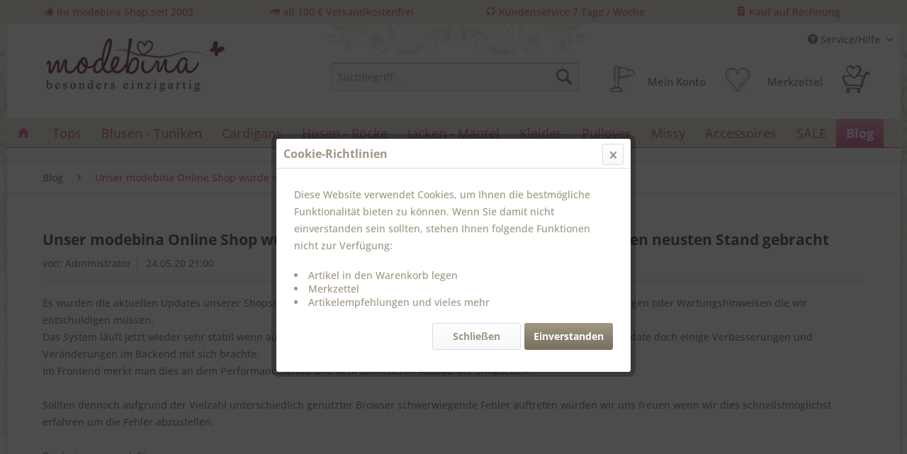

--- FILE ---
content_type: text/html; charset=UTF-8
request_url: https://www.modebina.de/blog/unser-modebina-online-shop-wurde-in-der-zeit-vom-18.5.2020-bis-24.5.2020-auf-den-neusten-stand-gebracht
body_size: 8128
content:
<!DOCTYPE html> <html class="no-js" lang="de" itemscope="itemscope" itemtype="https://schema.org/WebPage"> <head> <meta charset="utf-8"> <meta name="author" content="" /> <meta name="robots" content="index,follow" /> <meta name="revisit-after" content="15 days" /> <meta name="keywords" content="Shopware, Update, modebina, Shop, Onlineshop" /> <meta name="description" content="Shopware Update unseres modebina Online Shops" /> <meta property="og:type" content="article" /> <meta property="og:site_name" content="Italienische und Franzoesische Damenmode | modebina online shop" /> <meta property="og:title" content="Unser modebina Online Shop wurde in der Zeit vom 18.5.2020 bis 24.5.2020 auf den neusten Stand gebracht" /> <meta property="og:description" content="Es wurden die aktuellen Updates unserer Shopsoftware eingespielt. Dadurch kam es in dieser Zeit zu etwaigen Verzögerungen oder Wartungshinweisen die…" /> <meta property="article:author" content="Administrator" /> <meta name="twitter:card" content="summary" /> <meta name="twitter:title" content="Unser modebina Online Shop wurde in der Zeit vom 18.5.2020 bis 24.5.2020 auf den neusten Stand gebracht" /> <meta name="twitter:description" content="Es wurden die aktuellen Updates unserer Shopsoftware eingespielt. Dadurch kam es in dieser Zeit zu etwaigen Verzögerungen oder Wartungshinweisen die…" /> <meta itemprop="copyrightHolder" content="Italienische und Franzoesische Damenmode | modebina online shop" /> <meta itemprop="copyrightYear" content="2018" /> <meta itemprop="isFamilyFriendly" content="True" /> <meta itemprop="image" content="https://www.modebina.de/media/image/20/84/ff/modebina-logo.png" /> <meta name="viewport" content="width=device-width, initial-scale=1.0"> <meta name="mobile-web-app-capable" content="yes"> <meta name="apple-mobile-web-app-title" content="Italienische und Franzoesische Damenmode | modebina online shop"> <meta name="apple-mobile-web-app-capable" content="yes"> <meta name="apple-mobile-web-app-status-bar-style" content="default"> <link rel="apple-touch-icon-precomposed" href="https://www.modebina.de/media/image/93/11/f3/animated_favicon.gif"> <link rel="shortcut icon" href="https://www.modebina.de/media/image/93/11/f3/animated_favicon.gif"> <meta name="msapplication-navbutton-color" content="#e080ad" /> <meta name="application-name" content="Italienische und Franzoesische Damenmode | modebina online shop" /> <meta name="msapplication-starturl" content="https://www.modebina.de/" /> <meta name="msapplication-window" content="width=1024;height=768" /> <meta name="msapplication-TileImage" content="https://www.modebina.de/media/image/93/11/f3/animated_favicon.gif"> <meta name="msapplication-TileColor" content="#e080ad"> <meta name="theme-color" content="#e080ad" /> <link rel="canonical" href="https://www.modebina.de/blog/unser-modebina-online-shop-wurde-in-der-zeit-vom-18.5.2020-bis-24.5.2020-auf-den-neusten-stand-gebracht" /> <link rel="alternate" type="application/rss+xml" title=" RSS" href=""/> <link rel="alternate" type="application/atom+xml" title=" ATOM" href=""/> <title itemprop="name">Shopware Update 5.6.6 auf unserem modebina Online Shop | Italienische und Franzoesische Damenmode | modebina online shop</title> <link href="/web/cache/1708245142_00721b71c8d4fab2391a2c8c0f4686d4.css" media="all" rel="stylesheet" type="text/css" /> <link href="https://www.modebina.de/fonts/open-sans.css" rel="stylesheet"> </head> <body class="is--ctl-blog is--act-detail" > <div class="page-wrap"> <noscript class="noscript-main"> <div class="alert is--warning"> <div class="alert--icon"> <i class="icon--element icon--warning"></i> </div> <div class="alert--content"> Um Italienische&#x20;und&#x20;Franzoesische&#x20;Damenmode&#x20;&#x7C;&#x20;modebina&#x20;online&#x20;shop in vollem Umfang nutzen zu k&ouml;nnen, empfehlen wir Ihnen Javascript in Ihrem Browser zu aktiveren. </div> </div> </noscript> <div class="usps"> <div class="container block-group header-usps"> <ul> <li class="first"><i class="icon--thumbsup"></i> <span class="frontend_index_index">Ihr modebina Shop seit 2003</span></li> <li class="second"><i class="icon--truck"></i> <span class="frontend_index_index">ab 100 &euro; Versandkostenfrei</span></li> <li class="third"><i class="icon--cycle"></i> <span class="frontend_index_index">Kundenservice 7 Tage / Woche</span></li> <li class="fourth last"><i class="icon--text2 "></i> <span class="frontend_index_index">Kauf auf Rechnung</span></li> </ul> </div> </div> <header class="header-main"> <div class="top-bar"> <div class="container block-group"> <nav class="top-bar--navigation block" role="menubar">   <div class="navigation--entry entry--compare is--hidden" role="menuitem" aria-haspopup="true" data-drop-down-menu="true">   </div> <div class="navigation--entry entry--service has--drop-down" role="menuitem" aria-haspopup="true" data-drop-down-menu="true"> <i class="icon--service"></i> Service/Hilfe <ul class="service--list is--rounded" role="menu"> <li class="service--entry" role="menuitem"> <a class="service--link" href="https://www.modebina.de/ueber-uns" title="Über uns" > Über uns </a> </li> <li class="service--entry" role="menuitem"> <a class="service--link" href="https://www.modebina.de/sitemap" title="Sitemap" > Sitemap </a> </li> <li class="service--entry" role="menuitem"> <a class="service--link" href="https://www.modebina.de/versand-und-zahlungsbedingungen" title="Versand und Zahlungsbedingungen" > Versand und Zahlungsbedingungen </a> </li> <li class="service--entry" role="menuitem"> <a class="service--link" href="https://www.modebina.de/agb" title="AGB" > AGB </a> </li> <li class="service--entry" role="menuitem"> <a class="service--link" href="https://www.modebina.de/datenschutzerklaerung" title="Datenschutzerklärung" > Datenschutzerklärung </a> </li> <li class="service--entry" role="menuitem"> <a class="service--link" href="https://www.modebina.de/impressum" title="Impressum" > Impressum </a> </li> </ul> </div> </nav> </div> </div> <div class="container header--navigation"> <div class="logo-main block-group" role="banner"> <div class="logo--shop block"> <a class="logo--link" href="https://www.modebina.de/" title="Italienische und Franzoesische Damenmode | modebina online shop - zur Startseite wechseln"> <picture> <source srcset="https://www.modebina.de/media/image/20/84/ff/modebina-logo.png" media="(min-width: 78.75em)"> <source srcset="https://www.modebina.de/media/image/20/84/ff/modebina-logo.png" media="(min-width: 64em)"> <source srcset="https://www.modebina.de/media/image/20/84/ff/modebina-logo.png" media="(min-width: 48em)"> <img srcset="https://www.modebina.de/media/image/20/84/ff/modebina-logo.png" alt="Italienische und Franzoesische Damenmode | modebina online shop - zur Startseite wechseln" /> </picture> </a> </div> </div> <nav class="shop--navigation block-group"> <ul class="navigation--list block-group" role="menubar"> <li class="navigation--entry entry--menu-left" role="menuitem"> <a class="entry--link entry--trigger btn is--icon-left" href="#offcanvas--left" data-offcanvas="true" data-offCanvasSelector=".sidebar-main" aria-label="Menü"> <i class="icon--menu"></i> Menü </a> </li> <li class="navigation--entry entry--search" role="menuitem" data-search="true" aria-haspopup="true" data-minLength="2"> <a class="btn entry--link entry--trigger" href="#show-hide--search" title="Suche anzeigen / schließen" aria-label="Suche anzeigen / schließen"> <i class="icon--search"></i> <span class="search--display">Suchen</span> </a> <form action="/search" method="get" class="main-search--form"> <input type="search" name="sSearch" aria-label="Suchbegriff..." class="main-search--field" autocomplete="off" autocapitalize="off" placeholder="Suchbegriff..." maxlength="30" /> <button type="submit" class="main-search--button" aria-label="Suchen"> <i class="icon--search"></i> <span class="main-search--text">Suchen</span> </button> <div class="form--ajax-loader">&nbsp;</div> </form> <div class="main-search--results"></div> </li>  <li class="navigation--entry entry--account" role="menuitem" data-offcanvas="true" data-offCanvasSelector=".account--dropdown-navigation"> <a href="https://www.modebina.de/account" title="Mein Konto" aria-label="Mein Konto" class="btn is--icon-left entry--link account--link"> <i class="icon--account"></i> <span class="account--display"> Mein Konto </span> </a> </li> <li class="navigation--entry entry--notepad" role="menuitem"> <a href="https://www.modebina.de/merkzettel" title="Merkzettel" aria-label="Merkzettel" class="btn"> <i class="icon--heart"></i> <span class="account--display"> Merkzettel </span> </a> </li> <li class="navigation--entry entry--cart" role="menuitem"> <a class="btn is--icon-left cart--link" href="https://www.modebina.de/checkout/cart" title="Warenkorb" aria-label="Warenkorb"> <span class="cart--display"> Warenkorb </span> <span class="badge is--primary is--minimal cart--quantity is--hidden">0</span> <i class="icon--basket"></i> <span class="cart--amount"> 0,00&nbsp;&euro; * </span> </a> <div class="ajax-loader">&nbsp;</div> </li>  </ul> </nav> <div class="container--ajax-cart" data-collapse-cart="true" data-displayMode="offcanvas"></div> </div> </header> <nav class="navigation-main" id="navigation-menu"> <div class="container" data-menu-scroller="true" data-listSelector=".navigation--list.container" data-viewPortSelector=".navigation--list-wrapper"> <div class="navigation--list-wrapper"> <ul class="navigation--list container" role="menubar" itemscope="itemscope" itemtype="https://schema.org/SiteNavigationElement"> <li class="navigation--entry is--home" role="menuitem"> <a class="navigation--link is--first" href="https://www.modebina.de/" title="Home" aria-label="Home" itemprop="url"> <span itemprop="name"><i class="icon--house"></i></span> </a> </li> <li class="navigation--entry" role="menuitem"><a class="navigation--link" href="https://www.modebina.de/tops" title="Tops" aria-label="Tops" itemprop="url"><span itemprop="name">Tops</span></a></li><li class="navigation--entry" role="menuitem"><a class="navigation--link" href="https://www.modebina.de/blusen-tuniken" title="Blusen - Tuniken" aria-label="Blusen - Tuniken" itemprop="url"><span itemprop="name">Blusen - Tuniken</span></a></li><li class="navigation--entry" role="menuitem"><a class="navigation--link" href="https://www.modebina.de/cardigans" title="Cardigans" aria-label="Cardigans" itemprop="url"><span itemprop="name">Cardigans</span></a></li><li class="navigation--entry" role="menuitem"><a class="navigation--link" href="https://www.modebina.de/hosen-roecke" title="Hosen - Röcke" aria-label="Hosen - Röcke" itemprop="url"><span itemprop="name">Hosen - Röcke</span></a></li><li class="navigation--entry" role="menuitem"><a class="navigation--link" href="https://www.modebina.de/jacken-maentel" title="Jacken - Mäntel" aria-label="Jacken - Mäntel" itemprop="url"><span itemprop="name">Jacken - Mäntel</span></a></li><li class="navigation--entry" role="menuitem"><a class="navigation--link" href="https://www.modebina.de/kleider" title="Kleider" aria-label="Kleider" itemprop="url"><span itemprop="name">Kleider</span></a></li><li class="navigation--entry" role="menuitem"><a class="navigation--link" href="https://www.modebina.de/pullover" title="Pullover" aria-label="Pullover" itemprop="url"><span itemprop="name">Pullover</span></a></li><li class="navigation--entry" role="menuitem"><a class="navigation--link" href="https://www.modebina.de/missy" title="Missy" aria-label="Missy" itemprop="url"><span itemprop="name">Missy</span></a></li><li class="navigation--entry" role="menuitem"><a class="navigation--link" href="https://www.modebina.de/accessoires" title="Accessoires" aria-label="Accessoires" itemprop="url"><span itemprop="name">Accessoires</span></a></li><li class="navigation--entry" role="menuitem"><a class="navigation--link" href="https://www.modebina.de/sale" title="SALE" aria-label="SALE" itemprop="url"><span itemprop="name">SALE</span></a></li><li class="navigation--entry is--active" role="menuitem"><a class="navigation--link is--active" href="https://www.modebina.de/blog" title="Blog" aria-label="Blog" itemprop="url"><span itemprop="name">Blog</span></a></li> </ul> </div> </div> </nav> <section class="content-main container block-group"> <nav class="content--breadcrumb block"> <ul class="breadcrumb--list" role="menu" itemscope itemtype="https://schema.org/BreadcrumbList"> <li role="menuitem" class="breadcrumb--entry" itemprop="itemListElement" itemscope itemtype="https://schema.org/ListItem"> <a class="breadcrumb--link" href="https://www.modebina.de/blog" title="Blog" itemprop="item"> <link itemprop="url" href="https://www.modebina.de/blog" /> <span class="breadcrumb--title" itemprop="name">Blog</span> </a> <meta itemprop="position" content="0" /> </li> <li role="none" class="breadcrumb--separator"> <i class="icon--arrow-right"></i> </li> <li role="menuitem" class="breadcrumb--entry is--active" itemprop="itemListElement" itemscope itemtype="https://schema.org/ListItem"> <a class="breadcrumb--link" href="https://www.modebina.de/blog/unser-modebina-online-shop-wurde-in-der-zeit-vom-18.5.2020-bis-24.5.2020-auf-den-neusten-stand-gebracht" title="Unser modebina Online Shop wurde in der Zeit vom 18.5.2020 bis 24.5.2020 auf den neusten Stand gebracht" itemprop="item"> <link itemprop="url" href="https://www.modebina.de/blog/unser-modebina-online-shop-wurde-in-der-zeit-vom-18.5.2020-bis-24.5.2020-auf-den-neusten-stand-gebracht" /> <span class="breadcrumb--title" itemprop="name">Unser modebina Online Shop wurde in der Zeit vom 18.5.2020 bis 24.5.2020 auf den neusten Stand gebracht</span> </a> <meta itemprop="position" content="1" /> </li> </ul> </nav> <div class="content-main--inner"> <aside class="sidebar-main off-canvas"> <div class="navigation--smartphone"> <ul class="navigation--list "> <li class="navigation--entry entry--close-off-canvas"> <a href="#close-categories-menu" title="Menü schließen" class="navigation--link"> Menü schließen <i class="icon--arrow-right"></i> </a> </li> </ul> <div class="mobile--switches">   </div> </div> <div class="sidebar--categories-wrapper" data-subcategory-nav="true" data-mainCategoryId="3" data-categoryId="0" data-fetchUrl=""> <div class="categories--headline navigation--headline"> Kategorien </div> <div class="sidebar--categories-navigation"> <ul class="sidebar--navigation categories--navigation navigation--list is--drop-down is--level0 is--rounded" role="menu"> <li class="navigation--entry has--sub-children" role="menuitem"> <a class="navigation--link link--go-forward" href="https://www.modebina.de/tops" data-categoryId="1000175966" data-fetchUrl="/widgets/listing/getCategory/categoryId/1000175966" title="Tops" > Tops <span class="is--icon-right"> <i class="icon--arrow-right"></i> </span> </a> </li> <li class="navigation--entry has--sub-children" role="menuitem"> <a class="navigation--link link--go-forward" href="https://www.modebina.de/blusen-tuniken" data-categoryId="1000175461" data-fetchUrl="/widgets/listing/getCategory/categoryId/1000175461" title="Blusen - Tuniken" > Blusen - Tuniken <span class="is--icon-right"> <i class="icon--arrow-right"></i> </span> </a> </li> <li class="navigation--entry has--sub-children" role="menuitem"> <a class="navigation--link link--go-forward" href="https://www.modebina.de/cardigans" data-categoryId="1000175462" data-fetchUrl="/widgets/listing/getCategory/categoryId/1000175462" title="Cardigans" > Cardigans <span class="is--icon-right"> <i class="icon--arrow-right"></i> </span> </a> </li> <li class="navigation--entry has--sub-children" role="menuitem"> <a class="navigation--link link--go-forward" href="https://www.modebina.de/hosen-roecke" data-categoryId="1000175463" data-fetchUrl="/widgets/listing/getCategory/categoryId/1000175463" title="Hosen - Röcke" > Hosen - Röcke <span class="is--icon-right"> <i class="icon--arrow-right"></i> </span> </a> </li> <li class="navigation--entry has--sub-children" role="menuitem"> <a class="navigation--link link--go-forward" href="https://www.modebina.de/jacken-maentel" data-categoryId="1000175464" data-fetchUrl="/widgets/listing/getCategory/categoryId/1000175464" title="Jacken - Mäntel" > Jacken - Mäntel <span class="is--icon-right"> <i class="icon--arrow-right"></i> </span> </a> </li> <li class="navigation--entry has--sub-children" role="menuitem"> <a class="navigation--link link--go-forward" href="https://www.modebina.de/kleider" data-categoryId="1000175465" data-fetchUrl="/widgets/listing/getCategory/categoryId/1000175465" title="Kleider" > Kleider <span class="is--icon-right"> <i class="icon--arrow-right"></i> </span> </a> </li> <li class="navigation--entry has--sub-children" role="menuitem"> <a class="navigation--link link--go-forward" href="https://www.modebina.de/pullover" data-categoryId="1000175466" data-fetchUrl="/widgets/listing/getCategory/categoryId/1000175466" title="Pullover" > Pullover <span class="is--icon-right"> <i class="icon--arrow-right"></i> </span> </a> </li> <li class="navigation--entry has--sub-children" role="menuitem"> <a class="navigation--link link--go-forward" href="https://www.modebina.de/missy" data-categoryId="1001560558" data-fetchUrl="/widgets/listing/getCategory/categoryId/1001560558" title="Missy" > Missy <span class="is--icon-right"> <i class="icon--arrow-right"></i> </span> </a> </li> <li class="navigation--entry" role="menuitem"> <a class="navigation--link" href="https://www.modebina.de/accessoires" data-categoryId="1000175453" data-fetchUrl="/widgets/listing/getCategory/categoryId/1000175453" title="Accessoires" > Accessoires </a> </li> <li class="navigation--entry" role="menuitem"> <a class="navigation--link" href="https://www.modebina.de/sale" data-categoryId="1001427618" data-fetchUrl="/widgets/listing/getCategory/categoryId/1001427618" title="SALE" > SALE </a> </li> <li class="navigation--entry is--active" role="menuitem"> <a class="navigation--link is--active" href="https://www.modebina.de/blog" data-categoryId="2251" data-fetchUrl="/widgets/listing/getCategory/categoryId/2251" title="Blog" > Blog </a> </li> </ul> </div> <div class="shop-sites--container is--rounded"> <div class="shop-sites--headline navigation--headline"> Informationen </div> <ul class="shop-sites--navigation sidebar--navigation navigation--list is--drop-down is--level0" role="menu"> <li class="navigation--entry" role="menuitem"> <a class="navigation--link" href="https://www.modebina.de/ueber-uns" title="Über uns" data-categoryId="9" data-fetchUrl="/widgets/listing/getCustomPage/pageId/9" > Über uns </a> </li> <li class="navigation--entry" role="menuitem"> <a class="navigation--link" href="https://www.modebina.de/sitemap" title="Sitemap" data-categoryId="2" data-fetchUrl="/widgets/listing/getCustomPage/pageId/2" > Sitemap </a> </li> <li class="navigation--entry" role="menuitem"> <a class="navigation--link" href="https://www.modebina.de/versand-und-zahlungsbedingungen" title="Versand und Zahlungsbedingungen" data-categoryId="6" data-fetchUrl="/widgets/listing/getCustomPage/pageId/6" > Versand und Zahlungsbedingungen </a> </li> <li class="navigation--entry" role="menuitem"> <a class="navigation--link" href="https://www.modebina.de/agb" title="AGB" data-categoryId="4" data-fetchUrl="/widgets/listing/getCustomPage/pageId/4" > AGB </a> </li> <li class="navigation--entry" role="menuitem"> <a class="navigation--link" href="https://www.modebina.de/datenschutzerklaerung" title="Datenschutzerklärung" data-categoryId="7" data-fetchUrl="/widgets/listing/getCustomPage/pageId/7" > Datenschutzerklärung </a> </li> <li class="navigation--entry" role="menuitem"> <a class="navigation--link" href="https://www.modebina.de/impressum" title="Impressum" data-categoryId="3" data-fetchUrl="/widgets/listing/getCustomPage/pageId/3" > Impressum </a> </li> </ul> </div> </div> </aside> <div class="content--wrapper"> <div class="blog--detail panel block-group"> <div class="blog--detail-content blog--box block" itemscope itemtype="https://schema.org/BlogPosting"> <meta itemprop="image" content="https://www.modebina.de/media/image/20/84/ff/modebina-logo.png"> <meta itemprop="dateModified" content="2020-05-24T21:00:00+02:00"> <meta itemprop="description" content="Unser modebina Online Shop wurde in der Zeit vom 18.5.2020 bis 24.5.2020 auf den neusten Stand gebracht"> <meta itemprop="mainEntityOfPage" content="https://www.modebina.de/blog/unser-modebina-online-shop-wurde-in-der-zeit-vom-18.5.2020-bis-24.5.2020-auf-den-neusten-stand-gebracht"> <div itemprop="publisher" itemscope itemtype="https://schema.org/Organization"> <meta itemprop="name" content="Italienische und Franzoesische Damenmode | modebina online shop"> <div itemprop="logo" itemscope itemtype="https://schema.org/ImageObject"> <meta itemprop="url" content="https://www.modebina.de/media/image/20/84/ff/modebina-logo.png"> </div> </div> <meta itemprop="wordCount" content="95"> <div class="blog--detail-header"> <h1 class="blog--detail-headline" itemprop="name">Unser modebina Online Shop wurde in der Zeit vom 18.5.2020 bis 24.5.2020 auf den neusten Stand gebracht</h1> <meta itemprop="headline" content="Unser modebina Online Shop wurde in der Zeit vom 18.5.2020 bis 24.5.2020 auf den neusten Stand gebracht"> <div class="blog--box-metadata"> <span class="blog--metadata-author blog--metadata is--first" itemprop="author" itemscope itemtype="https://schema.org/Person">von: <span itemprop="name">Administrator</span></span> <span class="blog--metadata-date blog--metadata" itemprop="datePublished" content="2020-05-24T21:00:00+02:00">24.05.20 21:00</span> </div> </div> <div class="blog--detail-box-content block"> <div class="blog--detail-description block" itemprop="articleBody"> <p>Es wurden die aktuellen Updates unserer Shopsoftware eingespielt. Dadurch kam es in dieser Zeit zu etwaigen Verzögerungen oder Wartungshinweisen die wir entschuldigen müssen.<br>Das System läuft jetzt wieder sehr stabil wenn auch noch kleine Fehlerchen in der Darstellung auftreten können da das Update doch einige Verbesserungen und Veränderungen im Backend mit sich brachte.<br>Im Frontend merkt man dies an dem Performanceschub und dem schnelleren Aufbau der Shopseiten.<br><br>Sollten dennoch aufgrund der Vielzahl unterschiedlich genutzter Browser schwerwiegende Fehler auftreten würden wir uns freuen wenn wir dies schnellstmöglichst erfahren um die Fehler abzustellen.<br><br>Danke im voraus dafür.</p> </div> <div class="blog--detail-tags block"> </div> <div class="blog--bookmarks block"> <div class="blog--bookmarks-icons"> <a href="https://twitter.com/intent/tweet?text=Unser%20modebina%20Online%20Shop%20wurde%20in%20der%20Zeit%20vom%2018.5.2020%20bis%2024.5.2020%20auf%20den%20neusten%20Stand%20gebracht+-+https://www.modebina.de/blog/unser-modebina-online-shop-wurde-in-der-zeit-vom-18.5.2020-bis-24.5.2020-auf-den-neusten-stand-gebracht" title="Twittere diesen Artikel" class="blog--bookmark icon--twitter2" rel="nofollow" target="_blank"> </a> <a href="https://www.facebook.com/share.php?v=4&amp;src=bm&amp;u=https://www.modebina.de/blog/unser-modebina-online-shop-wurde-in-der-zeit-vom-18.5.2020-bis-24.5.2020-auf-den-neusten-stand-gebracht&amp;t=Unser%20modebina%20Online%20Shop%20wurde%20in%20der%20Zeit%20vom%2018.5.2020%20bis%2024.5.2020%20auf%20den%20neusten%20Stand%20gebracht" title="Empfehle diesen Artikel bei Facebook" class="blog--bookmark icon--facebook2" rel="nofollow" target="_blank"> </a> </div> </div> </div> </div> </div> </div> </div> </section> <section class="footer-payment"> <div class="container block-group"> <ul> <li class="font first">Vorkasse</span></li> <li class=""><span class="pf pf-paypal"></span></li> <li class=""><span class="pf pf-rechnung"></span></li> <li class=""><span class="pf pf-sofort"></span></li> <li class=""><span class="pf pf-mastercard"></span></li> <li class=""><span class="pf pf-visa"></span></li> <li class="font last">Nachnahme</span></li> </ul> </div> </section> <footer class="footer-main"> <div class="container"> <div class="footer--columns block-group"> <div class="footer--column column--hotline is--first block"> <div class="column--headline">Service Hotline</div> <div class="column--content"> <p class="column--desc">Haben Sie Fragen oder <br>benötigen Sie Hilfe:<br /><br /><a href="tel:+491783336330" class="footer--phone-link">0178-3336330</a><br/>Mo-So, 09:00 - 22:00 Uhr</p> </div> </div> <div class="footer--column column--menu block"> <div class="column--headline">Shop Service</div> <nav class="column--navigation column--content"> <ul class="navigation--list" role="menu"> <li class="navigation--entry" role="menuitem"> <a class="navigation--link" href="https://www.modebina.de/aktuelles" title="Aktuelles"> Aktuelles </a> </li> <li class="navigation--entry" role="menuitem"> <a class="navigation--link" href="https://www.modebina.de/widerrufsrecht" title="Widerrufsrecht"> Widerrufsrecht </a> </li> <li class="navigation--entry" role="menuitem"> <a class="navigation--link" href="https://www.modebina.de/widerrufsformular?forceMail=1" title="Widerrufsformular" target="_self"> Widerrufsformular </a> </li> <li class="navigation--entry" role="menuitem"> <a class="navigation--link" href="https://www.modebina.de/newsletter" title="Newsletter"> Newsletter </a> </li> </ul> </nav> </div> <div class="footer--column column--menu block"> <div class="column--headline">Informationen</div> <nav class="column--navigation column--content"> <ul class="navigation--list" role="menu"> <li class="navigation--entry" role="menuitem"> <a class="navigation--link" href="https://www.modebina.de/ueber-uns" title="Über uns"> Über uns </a> </li> <li class="navigation--entry" role="menuitem"> <a class="navigation--link" href="https://www.modebina.de/versand-und-zahlungsbedingungen" title="Versand und Zahlungsbedingungen"> Versand und Zahlungsbedingungen </a> </li> <li class="navigation--entry" role="menuitem"> <a class="navigation--link" href="https://www.modebina.de/datenschutzerklaerung" title="Datenschutzerklärung"> Datenschutzerklärung </a> </li> <li class="navigation--entry" role="menuitem"> <a class="navigation--link" href="https://www.modebina.de/impressum" title="Impressum"> Impressum </a> </li> </ul> </nav> </div> <div class="footer--column column--newsletter is--last block"> <div class="column--headline">Newsletter</div> <div class="column--content" data-newsletter="true"> <p class="column--desc"> Abonnieren Sie den kostenlosen modebina Newsletter und verpassen Sie keine Neuigkeiten oder Aktionen bei modebina </p> <form class="newsletter--form" action="https://www.modebina.de/newsletter" method="post"> <input type="hidden" value="1" name="subscribeToNewsletter" /> <div class="content"> <input type="email" aria-label="Ihre E-Mail Adresse" name="newsletter" class="newsletter--field" placeholder="Ihre E-Mail Adresse" /> <button type="submit" aria-label="Newsletter abonnieren" class="newsletter--button btn"> <i class="icon--mail"></i> <span class="button--text">Newsletter abonnieren</span> </button> </div> <p class="privacy-information"> <input name="privacy-checkbox" type="checkbox" id="privacy-checkbox" required="required" aria-label="Ich habe die Datenschutzbestimmungen zur Kenntnis genommen." aria-required="true" value="1" class="is--required" /> <label for="privacy-checkbox"> Ich habe die <a title="Datenschutzbestimmungen" href="https://www.modebina.de/datenschutzerklaerung" target="_blank">Datenschutzbestimmungen</a> zur Kenntnis genommen. </label> </p> </form> </div> </div> </div> <div class="footer--bottom"> <div class="footer--vat-info"> <p class="vat-info--text"> * Alle Preise inkl. gesetzl. Mehrwertsteuer zzgl. <a title="Versandkosten" href="https://www.modebina.de/versand-und-zahlungsbedingungen">Versandkosten</a> und ggf. Nachnahmegebühren, wenn nicht anders beschrieben </p> </div> <div class="container footer-minimal"> <div class="footer--service-menu"> <ul class="service--list is--rounded" role="menu"> <li class="service--entry" role="menuitem"> <a class="service--link" href="https://www.modebina.de/ueber-uns" title="Über uns" > Über uns </a> </li> <li class="service--entry" role="menuitem"> <a class="service--link" href="https://www.modebina.de/sitemap" title="Sitemap" > Sitemap </a> </li> <li class="service--entry" role="menuitem"> <a class="service--link" href="https://www.modebina.de/versand-und-zahlungsbedingungen" title="Versand und Zahlungsbedingungen" > Versand und Zahlungsbedingungen </a> </li> <li class="service--entry" role="menuitem"> <a class="service--link" href="https://www.modebina.de/agb" title="AGB" > AGB </a> </li> <li class="service--entry" role="menuitem"> <a class="service--link" href="https://www.modebina.de/datenschutzerklaerung" title="Datenschutzerklärung" > Datenschutzerklärung </a> </li> <li class="service--entry" role="menuitem"> <a class="service--link" href="https://www.modebina.de/impressum" title="Impressum" > Impressum </a> </li> </ul> </div> </div> </div> </div> </footer> </div> <div class="page-wrap--cookie-permission is--hidden" data-cookie-permission="true" data-urlPrefix="https://www.modebina.de/" data-title="Cookie-Richtlinien" data-shopId="1"> <div class="cookie-removal--container"> <p> Diese Website verwendet Cookies, um Ihnen die bestmögliche Funktionalität bieten zu können. Wenn Sie damit nicht einverstanden sein sollten, stehen Ihnen folgende Funktionen nicht zur Verfügung:<br> </p> <ul class="cookie-removal--list"> <li>Artikel in den Warenkorb legen</li> <li>Merkzettel</li> <li>Artikelempfehlungen und vieles mehr</li> </ul> <div class="cookie-removal--footer"> <div class="cookie-removal--buttons"> <a class="btn is--secondary cookie-permission--accept-button is--center">Einverstanden</a> <a class="btn cookie-permission--close-button is--center">Schließen</a> </div> </div> </div> </div> <script id="footer--js-inline">
var timeNow = 1768542423;
var secureShop = true;
var asyncCallbacks = [];
document.asyncReady = function (callback) {
asyncCallbacks.push(callback);
};
var controller = controller || {"vat_check_enabled":"","vat_check_required":"","register":"https:\/\/www.modebina.de\/register","checkout":"https:\/\/www.modebina.de\/checkout","ajax_search":"https:\/\/www.modebina.de\/ajax_search","ajax_cart":"https:\/\/www.modebina.de\/checkout\/ajaxCart","ajax_validate":"https:\/\/www.modebina.de\/register","ajax_add_article":"https:\/\/www.modebina.de\/checkout\/addArticle","ajax_listing":"\/widgets\/listing\/listingCount","ajax_cart_refresh":"https:\/\/www.modebina.de\/checkout\/ajaxAmount","ajax_address_selection":"https:\/\/www.modebina.de\/address\/ajaxSelection","ajax_address_editor":"https:\/\/www.modebina.de\/address\/ajaxEditor"};
var snippets = snippets || { "noCookiesNotice": "Es wurde festgestellt, dass Cookies in Ihrem Browser deaktiviert sind. Um Italienische\x20und\x20Franzoesische\x20Damenmode\x20\x7C\x20modebina\x20online\x20shop in vollem Umfang nutzen zu k\u00f6nnen, empfehlen wir Ihnen, Cookies in Ihrem Browser zu aktiveren." };
var themeConfig = themeConfig || {"offcanvasOverlayPage":true};
var lastSeenProductsConfig = lastSeenProductsConfig || {"baseUrl":"","shopId":1,"noPicture":"\/themes\/Frontend\/Responsive\/frontend\/_public\/src\/img\/no-picture.jpg","productLimit":"5","currentArticle":{"articleId":null,"linkDetailsRewritten":null,"articleName":null,"imageTitle":null,"images":[]}};
var csrfConfig = csrfConfig || {"generateUrl":"\/csrftoken","basePath":"\/","shopId":1};
var statisticDevices = [
{ device: 'mobile', enter: 0, exit: 767 },
{ device: 'tablet', enter: 768, exit: 1259 },
{ device: 'desktop', enter: 1260, exit: 5160 }
];
var cookieRemoval = cookieRemoval || 2;
</script> <script>
var datePickerGlobalConfig = datePickerGlobalConfig || {
locale: {
weekdays: {
shorthand: ['So', 'Mo', 'Di', 'Mi', 'Do', 'Fr', 'Sa'],
longhand: ['Sonntag', 'Montag', 'Dienstag', 'Mittwoch', 'Donnerstag', 'Freitag', 'Samstag']
},
months: {
shorthand: ['Jan', 'Feb', 'Mär', 'Apr', 'Mai', 'Jun', 'Jul', 'Aug', 'Sep', 'Okt', 'Nov', 'Dez'],
longhand: ['Januar', 'Februar', 'März', 'April', 'Mai', 'Juni', 'Juli', 'August', 'September', 'Oktober', 'November', 'Dezember']
},
firstDayOfWeek: 1,
weekAbbreviation: 'KW',
rangeSeparator: ' bis ',
scrollTitle: 'Zum Wechseln scrollen',
toggleTitle: 'Zum Öffnen klicken',
daysInMonth: [31, 28, 31, 30, 31, 30, 31, 31, 30, 31, 30, 31]
},
dateFormat: 'Y-m-d',
timeFormat: ' H:i:S',
altFormat: 'j. F Y',
altTimeFormat: ' - H:i'
};
</script> <iframe id="refresh-statistics" width="0" height="0" style="display:none;"></iframe> <script>
/**
* @returns { boolean }
*/
function hasCookiesAllowed () {
if (window.cookieRemoval === 0) {
return true;
}
if (window.cookieRemoval === 1) {
if (document.cookie.indexOf('cookiePreferences') !== -1) {
return true;
}
return document.cookie.indexOf('cookieDeclined') === -1;
}
/**
* Must be cookieRemoval = 2, so only depends on existence of `allowCookie`
*/
return document.cookie.indexOf('allowCookie') !== -1;
}
/**
* @returns { boolean }
*/
function isDeviceCookieAllowed () {
var cookiesAllowed = hasCookiesAllowed();
if (window.cookieRemoval !== 1) {
return cookiesAllowed;
}
return cookiesAllowed && document.cookie.indexOf('"name":"x-ua-device","active":true') !== -1;
}
function isSecure() {
return window.secureShop !== undefined && window.secureShop === true;
}
(function(window, document) {
var par = document.location.search.match(/sPartner=([^&])+/g),
pid = (par && par[0]) ? par[0].substring(9) : null,
cur = document.location.protocol + '//' + document.location.host,
ref = document.referrer.indexOf(cur) === -1 ? document.referrer : null,
url = "/widgets/index/refreshStatistic",
pth = document.location.pathname.replace("https://www.modebina.de/", "/");
url += url.indexOf('?') === -1 ? '?' : '&';
url += 'requestPage=' + encodeURIComponent(pth);
url += '&requestController=' + encodeURI("blog");
if(pid) { url += '&partner=' + pid; }
if(ref) { url += '&referer=' + encodeURIComponent(ref); }
url += '&blogId=' + encodeURI("22");
if (isDeviceCookieAllowed()) {
var i = 0,
device = 'desktop',
width = window.innerWidth,
breakpoints = window.statisticDevices;
if (typeof width !== 'number') {
width = (document.documentElement.clientWidth !== 0) ? document.documentElement.clientWidth : document.body.clientWidth;
}
for (; i < breakpoints.length; i++) {
if (width >= ~~(breakpoints[i].enter) && width <= ~~(breakpoints[i].exit)) {
device = breakpoints[i].device;
}
}
document.cookie = 'x-ua-device=' + device + '; path=/' + (isSecure() ? '; secure;' : '');
}
document
.getElementById('refresh-statistics')
.src = url;
})(window, document);
</script> <script>
window.basketData = {
hasData: false,
data:[]
};
</script> <div data-googleAnalytics="true" data-googleConversionID="" data-googleConversionLabel="" data-googleConversionLanguage="" data-googleTrackingID="UA-38748753-1" data-googleAnonymizeIp="1" data-googleOptOutCookie="" data-googleTrackingLibrary="ua" data-realAmount="" data-showCookieNote="1" data-cookieNoteMode="2" > </div> <script type="text/javascript">
window.onscroll = function() {myFunction()};
var navbar = document.getElementById("navigation-menu");
var sticky = navbar.offsetTop;
function myFunction() {
if (window.pageYOffset >= sticky) {
navbar.classList.add("sticky")
} else {
navbar.classList.remove("sticky");
}
}
</script> <script async src="/web/cache/1708245142_00721b71c8d4fab2391a2c8c0f4686d4.js" id="main-script"></script>  <script src='https://www.google.com/recaptcha/api.js'></script>  <script>
/**
* Wrap the replacement code into a function to call it from the outside to replace the method when necessary
*/
var replaceAsyncReady = window.replaceAsyncReady = function() {
document.asyncReady = function (callback) {
if (typeof callback === 'function') {
window.setTimeout(callback.apply(document), 0);
}
};
};
document.getElementById('main-script').addEventListener('load', function() {
if (!asyncCallbacks) {
return false;
}
for (var i = 0; i < asyncCallbacks.length; i++) {
if (typeof asyncCallbacks[i] === 'function') {
asyncCallbacks[i].call(document);
}
}
replaceAsyncReady();
});
</script> </body> </html>